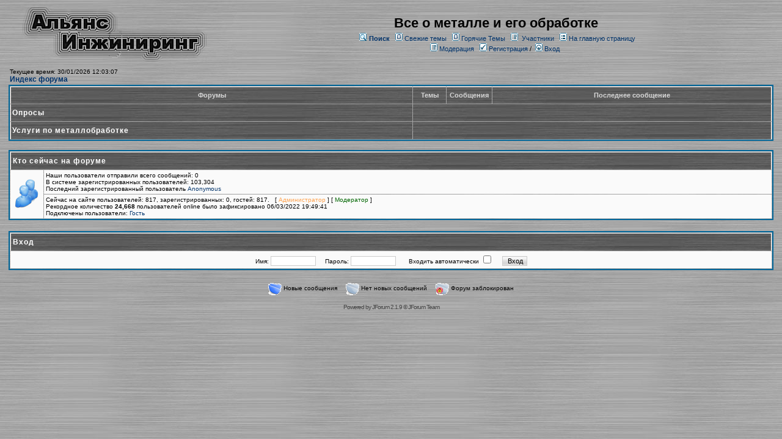

--- FILE ---
content_type: text/html;charset=UTF-8
request_url: http://asmetalwork.1gb.ua/forum/forums/list.page;jsessionid=52C5C7BF054CB89AA32E89A97036063F
body_size: 9285
content:
<html>
<head>
<meta http-equiv="Content-Type" content="text/html; charset=UTF-8" />
<meta http-equiv="Pragma" content="no-cache" />
<meta http-equiv="Expires" content="-1" />
<style type="text/css">@import url( /forum/templates/default/styles/style.css?1769605216496 );</style>
<style type="text/css">@import url( /forum/templates/default/styles/ru_RU.css?1769605216496 );</style>


<title>Все о металле и его обработке</title>

</head>
<body class="ru_RU">

<!--
Original theme from phpBB (http://www.phpbb.com) subSilver
Created by subBlue design
http://www.subBlue.com

Modifications by JForum Team
-->

<table width="100%" border="0">
	<tr>
		<td>
			<table cellspacing="0" cellpadding="0" width="100%" border="0">
				<tr>
					<td>
						<a href="http://asmetalwork.com.ua"><img src="/forum/templates/default/images/logo.jpg"  vspace="1" border="0" alt="[Logo]" /></a>
					</td>
					 
					<td width="100%" align="center" valign="middle">
						<span class="boardtitle">Все о металле и его обработке</span>
						<table cellspacing="0" cellpadding="2" border="0">
							<tr>
								<td valign="top" nowrap="nowrap" align="center">&nbsp;
									<img src="/forum/templates/default/images/icon_mini_search.gif" alt="[Search]"/>
									<span class="mainmenu"><a id="search" class="mainmenu" href="/forum/search/filters.page;jsessionid=9F00BDD678EBD89E0CE858B11886984C"><b>Поиск</b></a> &nbsp;
									
									<img src="/forum/templates/default/images/icon_mini_recentTopics.gif" alt="[Recent Topics]" />
									<a id="latest" class="mainmenu" href="/forum/recentTopics/list.page;jsessionid=9F00BDD678EBD89E0CE858B11886984C">Свежие темы</a> &nbsp;
									<img src="/forum/templates/default/images/icon_mini_recentTopics.gif" alt="[Hottest Topics]" />
									<a id="hottest" class="mainmenu" href="/forum/hottestTopics/list.page;jsessionid=9F00BDD678EBD89E0CE858B11886984C">Горячие Темы</a> &nbsp;
									<img src="/forum/templates/default/images/icon_mini_members.gif" alt="[Members]" />&nbsp;
									<a id="latest2" class="mainmenu" href="/forum/user/list.page;jsessionid=9F00BDD678EBD89E0CE858B11886984C">Участники</a> &nbsp;
									<span class="mainmenu"> <img src="/forum/templates/default/images/icon_mini_groups.gif" alt="[Groups]" />&nbsp;<a id="backtosite" class="mainmenu" href="http://asmetalwork.com.ua">На главную страницу</a>&nbsp;
									
									<br>

										<img src="/forum/templates/default/images/icon_mini_members.gif" alt="[Moderation Log]" />
										<a id="moderationlog" class="mainmenu" href="/forum/moderation/showActivityLog.page;jsessionid=9F00BDD678EBD89E0CE858B11886984C">Модерация</a> &nbsp;

	
										<a id="register" class="mainmenu" href="/forum/user/insert.page;jsessionid=9F00BDD678EBD89E0CE858B11886984C"><img src="/forum/templates/default/images/icon_mini_register.gif" border="0" alt="[Register]" /> Регистрация</a>&nbsp;/&nbsp;</span>
										<a id="login" class="mainmenu" href="/forum/user/login.page;jsessionid=9F00BDD678EBD89E0CE858B11886984C"><img src="/forum/templates/default/images/icon_mini_login.gif" border="0" alt="[Login]" /> Вход</a>&nbsp; </span>

									
								</td>
							</tr>
						</table>
					</td>
				</tr>
			</table>
		</td>
	</tr>
	<tr>
		<td>

<link rel="alternate" type="application/rss+xml" title="RSS" href="/forum/rss/forums.page" />

<table width="100%" align="center">
	<tr>
		<td width="100%" height="318" valign="top">
			<table cellspacing="0" cellpadding="2" width="100%" align="center" border="0">
				<tr>
					<td valign="bottom" align="left">
						
						<span class="gensmall">Текущее время: 30/01/2026 12:03:07</span><br />
						<span class="forumlink"><a class="forumlink" href="/forum/forums/list.page;jsessionid=9F00BDD678EBD89E0CE858B11886984C">Индекс форума</a></span>
					</td>
					<td class="gensmall" valign="bottom" align="right">&nbsp;
					</td>
				</tr>
			</table>
			
			<table class="forumline" cellspacing="1" cellpadding="2" width="100%" border="0">
				<tr>
					<th class="thcornerl" nowrap="nowrap" colspan="2" height="25" align="center" valign="middle">&nbsp;Форумы&nbsp;</th>
					<th class="thtop" nowrap="nowrap" width="50">&nbsp;Темы&nbsp;</th>
					<th class="thtop" nowrap="nowrap" width="50">&nbsp;Сообщения&nbsp;</th>
					<th class="thcornerr" nowrap="nowrap">&nbsp;Последнее сообщение&nbsp;</th>
				</tr>
		  
				<!-- START FORUM LISTING -->
					<tr>
						<td class="catleft" colspan="2" height="28"><span class="cattitle">Опросы</span></td>
						<td class="catright" align="right" colspan="3">&nbsp;</td>
					</tr>

					<tr>
						<td class="catleft" colspan="2" height="28"><span class="cattitle">Услуги по металлобработке</span></td>
						<td class="catright" align="right" colspan="3">&nbsp;</td>
					</tr>

				<!-- END OF FORUM LISTING -->
			</table>
		
			<table cellspacing="0" cellpadding="2" width="100%" align="center" border="0">
				<tr>
					<td align="left"><span class="gensmall"><a class="gensmall" href="">&nbsp;</a></span><span class="gensmall">&nbsp;</span></td>
				</tr>
			</table>
		
			<table class="forumline" cellspacing="1" cellpadding="3" width="100%" border="0">
				<tr>
					<td class="cathead" colspan="2" height="28"><span class="cattitle">Кто сейчас на форуме</span></td>
				</tr>

				<tr>
					<td class="row1" valign="middle" align="center" rowspan="2"><img src="/forum/templates/default/images/whosonline.gif" alt="[Who's Online]"/></td>
					<td class="row1 gensmall" align="left" width="100%">
						Наши пользователи отправили всего сообщений: 0<br />
						В системе зарегистрированных пользователей: 103,304<br />
						Последний зарегистрированный пользователь <a href="/forum/user/profile/1.page;jsessionid=9F00BDD678EBD89E0CE858B11886984C">Anonymous</a>
					</td>
				</tr>

				<tr>
					<td class="row1 gensmall" align="left">

						Сейчас на сайте пользователей: 817, зарегистрированных: 0, гостей: 817.&nbsp;&nbsp;
			
						[ <span class='admin'>Администратор</span> ]&nbsp;[ <span class='moderator'>Модератор</span> ]
						<br />
						Рекордное количество <b>24,668</b> пользователей online было зафиксировано 06/03/2022 19:49:41									
						<br />
						Подключены пользователи: 
			

								<a href="/forum/user/profile/1.page;jsessionid=9F00BDD678EBD89E0CE858B11886984C"><span >Гость</span></a>&nbsp;
					</td>
				</tr>
			</table>
			
			<br />
        
			<form name="formlogin" accept-charset="UTF-8" action="/forum/jforum.page;jsessionid=9F00BDD678EBD89E0CE858B11886984C" method="post">
				<input type="hidden" name="module" value="user" />
				<input type="hidden" name="action" value="validateLogin" />
				
				<table class="forumline" cellspacing="1" cellpadding="3" width="100%" border="0">
					<tr>
						<td class="cathead" height="28"><a name="login2" id="login2"></a><span class="cattitle">Вход</span></td>
					</tr>

					<tr>
						<td class="row1" valign="middle" align="center" height="28">
							<span class="gensmall">
								Имя: <input class="post" size="10" name="username" type="text"/> 
								&nbsp;&nbsp;&nbsp;
								Пароль: <input class="post" type="password" size="10" name="password" /> 
									&nbsp;&nbsp; &nbsp;&nbsp;
									<label for="autologin">Входить автоматически</label> <input class="text" type="checkbox" name="autologin" id="autologin"/>
								&nbsp;&nbsp;&nbsp; 
								<input class="mainoption" type="submit" value="Вход" name="login" /> 
							</span>
						</td>
					</tr>
				</table>
			</form>

			<table cellspacing="3" cellpadding="0" align="center" border="0">
				<tr>
					<td align="center" width="20"><img src="/forum/templates/default/images/folder_new.gif" alt="[New Folder]" /></td>
					<td><span class="gensmall">Новые сообщения</span></td>
					<td>&nbsp;&nbsp;</td>
					<td align="center" width="20"><img src="/forum/templates/default/images/folder.gif" alt="[Folder]" /></td>
					<td><span class="gensmall">Нет новых сообщений</span></td>
					<td>&nbsp;&nbsp;</td>
					<td align="center" width="20"><img src="/forum/templates/default/images/folder_lock.gif" alt="[Lock Folder]" /></td>
					<td><span class="gensmall">Форум заблокирован</span></td>
				</tr>
			</table>
		</td>
	</tr>
</table>

</td>
</tr>
	<tr>
		<td align="center">
			
		</td>
	</tr>

	<tr>
		<td align="center">
			<span class="copyright">Powered by <a class="copyright" href="http://www.jforum.net/" target="_blank">JForum 2.1.9</a> &copy; <a class="copyright" href="http://www.jforum.net/team.jsp" target="_blank">JForum Team</a></span>
		</td>
	</tr>
</table>


<iframe src="/forum/ping_session.jsp" height="0" width="0" frameborder="0" scrolling="no"></iframe>

</body>
</html>